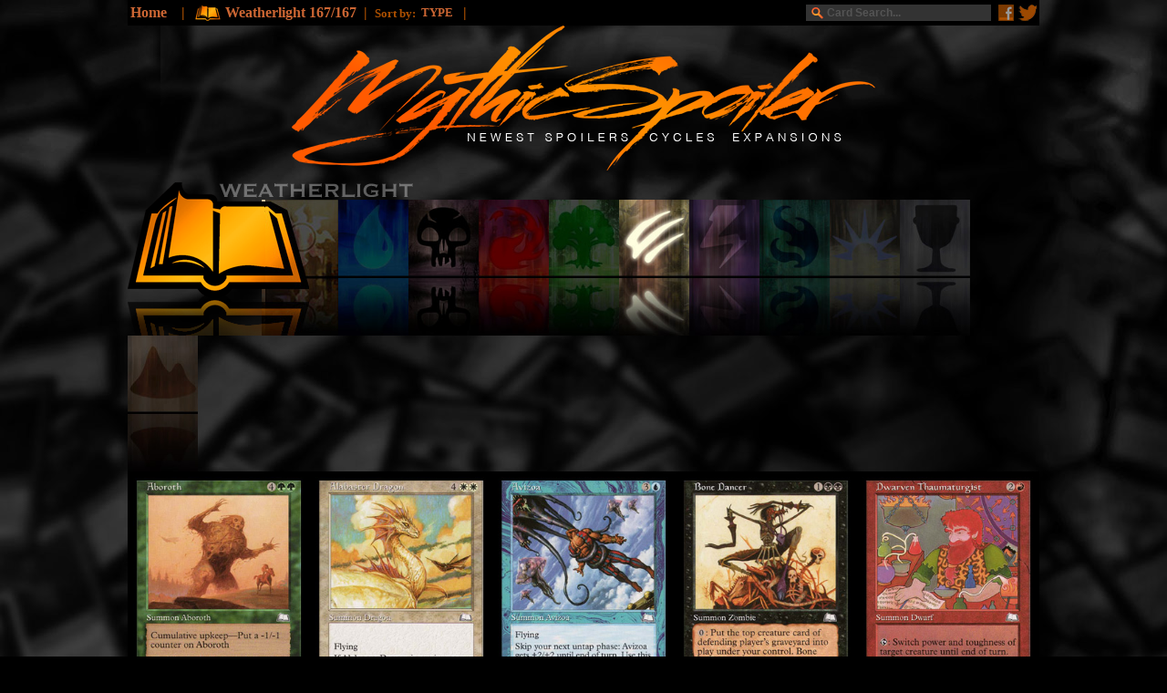

--- FILE ---
content_type: text/html
request_url: https://mythicspoiler.com/wth/creatures.html
body_size: 6928
content:
<!DOCTYPE html PUBLIC "-//W3C//DTD XHTML 1.0 Transitional//EN" "http://www.w3.org/TR/xhtml1/DTD/xhtml1-transitional.dtd">
<html xmlns="http://www.w3.org/1999/xhtml">
<head>


<!--TITLE and META DESCRIPTION-->
<title>Weatherlight - Creatures | MythicSpoiler.com</title>
<meta name="description" content="The Visual Magic the Gathering Spoiler | Browse Weatherlight MTG cards by Cycles, Colors, Card Types and more..">
<!--KEEP AS IS--><meta property="og:image" content="http://mythicspoiler.com/images/fbmythic.jpg"/>



<!--LINE 437 COLLAPSE TO CONTENT-->
<!--LINE 437 COLLAPSE TO CONTENT-->
<!--LINE 437 COLLAPSE TO CONTENT-->
<!--LINE 437 COLLAPSE TO CONTENT-->


<!--BACKGROUND--><!--BACKGROUND--><!--BACKGROUND--><!--BACKGROUND--><!--BACKGROUND-->
<link rel="icon" type="image/png" sizes="16x16" href="/images/mythicon16.png" />
<link rel="icon" type="image/png" sizes="24x24" href="/images/mythicon24.png" />
<link rel="icon" type="image/png" sizes="32x32" href="/images/mythicon32.png" />
<link rel="apple-touch-icon-precomposed" media="screen and (resolution: 163dpi)" href="/images/mythicon57.png" />
<link rel="apple-touch-icon-precomposed" media="screen and (resolution: 132dpi)" href="/images/mythicon72.png" />
<link rel="apple-touch-icon-precomposed" media="screen and (resolution: 326dpi)" href="/images/mythicon114.png" />
<meta name="viewport"content="width=1000"/>

<meta property="fb:app_id" content="472970686058427"/>
<style type="text/css">
body
{
	background-image: url('../images/background.jpg');
	background-repeat: repeat;
	background-attachment: fixed;
	background-position: center top;
	color: #89490E;
}
</style>
<!--END BACKGROUND--><!--END BACKGROUND--><!--END BACKGROUND--><!--END BACKGROUND--><!--END BACKGROUND-->




<!--Longitude Head Code-->

	<script src="https://lngtd.com/mythicspoiler.js"></script>



<!--CODE NONSENSE--><!--CODE NONSENSE--><!--CODE NONSENSE--><!--CODE NONSENSE--><!--CODE NONSENSE--><!--CODE NONSENSE-->
<script src="//ajax.googleapis.com/ajax/libs/jquery/1.8.3/jquery.min.js"></script>
<script>
    $(document).ready(function() {
        $('.fb-comments').attr("data-href", document.URL);
    });
</script>
<style type="text/css">
@font-face {
	font-family: 'mythicfont';
	src: url('http://mythicspoiler.com/css/mythicbold.ttf'); 
	src: 
		local('Walkway ultraBold'),
		local('Walkway_ultraBold'),
		url('http://mythicspoiler.com/css/mythicbold.ttf') 
		format('truetype');
}


#search {

}

#search input[type="text"] {
	background: url(../images/searchglass.png) no-repeat 5px 2px #333;
	border: 0 none;
	font: bold 12px Arial,Helvetica,Sans-serif;
	color: #FF9933;
	width: 170px;
	height: 16px;
	padding: 1px 10px 1px 23px;
	-webkit-transition: all 1.7s ease 0s;
	-moz-transition: all 1.7s ease 0s;
	-o-transition: all 1.7s ease 0s;
	transition: all 1.7s ease 0s;
    }
#search input[type="text"]:focus {
background: url(../images/searchglass.png) no-repeat 5px 2px #555555;
 outline: 0 none;

    }
 
.screen-only
{
	 display: block;
}
.mobile-only
{
	 display: none;
}

@media screen and (max-width: 1000px)  
{
	 .screen-only
	 {
	 	 display: none;
		
	 }

	 .mobile-only
	 {
	 	 display: block;
	 }
}
 #banner-table {

    width: 100%;
    height: 200px;
    padding: 0;
    margin: 0;
    border-collapse: collapse;
    table-layout: fixed;
}

#left-image {
	top:0; left:50%;
    margin-left:-700px;
    width:200px;
    height:200px;

    position:absolute;
    background-image: url();
    background-position: right;
    background-repeat: repeat-x;
}

#center-image {

    width:1000px;

    
}
#center-image div {
    top:0; left:50%;
    margin-left:-500px;
    width:1000px;
    height:200px;

    position:absolute;
    
}
::-webkit-input-placeholder {
    color:    #545454;
}
:-moz-placeholder {
    color:    #545454;
}
::-moz-placeholder {
    color:    #545454;
}
:-ms-input-placeholder {
    color:    #545454;
}

</style>
</head>
<script type="text/javascript">
  var _gaq = _gaq || [];
  _gaq.push(['_setAccount', 'UA-34649935-1']);
  _gaq.push(['_trackPageview']);
  (function() {
    var ga = document.createElement('script'); ga.type = 'text/javascript'; ga.async = true;
    ga.src = ('https:' == document.location.protocol ? 'https://ssl' : 'http://www') + '.google-analytics.com/ga.js';
    var s = document.getElementsByTagName('script')[0]; s.parentNode.insertBefore(ga, s);
  })();
</script>
<!--END CODE NONSENSE--><!--END CODE NONSENSE--><!--END CODE NONSENSE--><!--END CODE NONSENSE-->


<!--GENERIC BUTTON LOAD--><!--GENERIC BUTTON LOAD--><!--GENERIC BUTTON LOAD--><!--GENERIC BUTTON LOAD-->
<SCRIPT LANGUAGE="JavaScript">
<!-- Begin
loadImage13 = new Image();
loadImage13.src = "http://mythicspoiler.com/images/newlogotopon.png";
staticImage13 = new Image();
staticImage13.src = "http://mythicspoiler.com/images/newlogotop.png";

loadImage14 = new Image();
loadImage14.src = "http://mythicspoiler.com/images/newlogonewon.png";
staticImage14 = new Image();
staticImage14.src = "http://mythicspoiler.com/images/newlogonewoff.png";

loadImage15 = new Image();
loadImage15.src = "http://mythicspoiler.com/images/newlogocycleson.png";
staticImage15 = new Image();
staticImage15.src = "http://mythicspoiler.com/images/newlogocyclesoff.png";

loadImage17 = new Image();
loadImage17.src = "http://mythicspoiler.com/images/newlogoexpon.png";
staticImage17 = new Image();
staticImage17.src = "http://mythicspoiler.com/images/newlogoexpoff.png";
<!--END MAIN NAV-->




loadImage1 = new Image();
loadImage1.src = "http://mythicspoiler.com/images/buttons/menubutton1wthbright.jpg";
staticImage1 = new Image();
staticImage1.src = "http://mythicspoiler.com/images/buttons/menubutton1wthdim.jpg";

loadImage2 = new Image();
loadImage2.src = "http://mythicspoiler.com/images/buttons/ureflectionbright.jpg";
staticImage2 = new Image();
staticImage2.src = "http://mythicspoiler.com/images/buttons/ureflectiondim.jpg";

loadImage3 = new Image();
loadImage3.src = "http://mythicspoiler.com/images/buttons/breflectionbright.jpg";
staticImage3 = new Image();
staticImage3.src = "http://mythicspoiler.com/images/buttons/breflectiondim.jpg";

loadImage4 = new Image();
loadImage4.src = "http://mythicspoiler.com/images/buttons/rreflectionbright.jpg";
staticImage4 = new Image();
staticImage4.src = "http://mythicspoiler.com/images/buttons/rreflectiondim.jpg";

loadImage5 = new Image();
loadImage5.src = "http://mythicspoiler.com/images/buttons/greflectionbright.jpg";
staticImage5 = new Image();
staticImage5.src = "http://mythicspoiler.com/images/buttons/greflectiondim.jpg";

loadImage10 = new Image();
loadImage10.src = "http://mythicspoiler.com/images/buttons/artifactsreflectionbright.jpg";
staticImage10 = new Image();
staticImage10.src = "http://mythicspoiler.com/images/buttons/artifactsreflectiondim.jpg";

loadImage11 = new Image();
loadImage11.src = "http://mythicspoiler.com/images/buttons/landreflectionbright.jpg";
staticImage11 = new Image();
staticImage11.src = "http://mythicspoiler.com/images/buttons/landreflectiondim.jpg";

loadImage21 = new Image();
loadImage21.src = "http://mythicspoiler.com/images/buttons/wbuttonbright.jpg";
staticImage21 = new Image();
staticImage21.src = "http://mythicspoiler.com/images/buttons/wbuttondim.jpg";

loadImage22 = new Image();
loadImage22.src = "http://mythicspoiler.com/images/buttons/ubuttonbright.jpg";
staticImage22 = new Image();
staticImage22.src = "http://mythicspoiler.com/images/buttons/ubuttondim.jpg";

loadImage23 = new Image();
loadImage23.src = "http://mythicspoiler.com/images/buttons/bbuttonbright.jpg";
staticImage23 = new Image();
staticImage23.src = "http://mythicspoiler.com/images/buttons/bbuttondim.jpg";

loadImage24 = new Image();
loadImage24.src = "http://mythicspoiler.com/images/buttons/rbuttonbright.jpg";
staticImage24 = new Image();
staticImage24.src = "http://mythicspoiler.com/images/buttons/rbuttondim.jpg";

loadImage25 = new Image();
loadImage25.src = "http://mythicspoiler.com/images/buttons/gbuttonbright.jpg";
staticImage25 = new Image();
staticImage25.src = "http://mythicspoiler.com/images/buttons/gbuttondim.jpg";

loadImage30 = new Image();
loadImage30.src = "http://mythicspoiler.com/images/buttons/artifactsbuttonbright.jpg";
staticImage30 = new Image();
staticImage30.src = "http://mythicspoiler.com/images/buttons/artifactsbuttondim.jpg";

loadImage31 = new Image();
loadImage31.src = "http://mythicspoiler.com/images/buttons/landbuttonbright.jpg";
staticImage31 = new Image();
staticImage31.src = "http://mythicspoiler.com/images/buttons/landbuttondim.jpg";

loadImage6 = new Image();
loadImage6.src = "http://mythicspoiler.com/images/buttons/creaturesreflectionbright.jpg";
staticImage6 = new Image();
staticImage6.src = "http://mythicspoiler.com/images/buttons/creaturesreflectionbright.jpg";

loadImage7 = new Image();
loadImage7.src = "http://mythicspoiler.com/images/buttons/instantsreflectionbright.jpg";
staticImage7 = new Image();
staticImage7.src = "http://mythicspoiler.com/images/buttons/instantsreflectiondim.jpg";

loadImage8 = new Image();
loadImage8.src = "http://mythicspoiler.com/images/buttons/sorceriesreflectionbright.jpg";
staticImage8 = new Image();
staticImage8.src = "http://mythicspoiler.com/images/buttons/sorceriesreflectiondim.jpg";

loadImage9 = new Image();
loadImage9.src = "http://mythicspoiler.com/images/buttons/enchantmentsreflectionbright.jpg";
staticImage9 = new Image();
staticImage9.src = "http://mythicspoiler.com/images/buttons/enchantmentsreflectiondim.jpg";

loadImage12 = new Image();
loadImage12.src = "http://mythicspoiler.com/images/buttons/planeswalkersreflectionbright.jpg";
staticImage12 = new Image();
staticImage12.src = "http://mythicspoiler.com/images/buttons/planeswalkersreflectiondim.jpg";

loadImage26 = new Image();
loadImage26.src = "http://mythicspoiler.com/images/buttons/creaturesbuttonbright.jpg";
staticImage26 = new Image();
staticImage26.src = "http://mythicspoiler.com/images/buttons/creaturesbuttonbright.jpg";

loadImage27 = new Image();
loadImage27.src = "http://mythicspoiler.com/images/buttons/instantsbuttonbright.jpg";
staticImage27 = new Image();
staticImage27.src = "http://mythicspoiler.com/images/buttons/instantsbuttondim.jpg";

loadImage28 = new Image();
loadImage28.src = "http://mythicspoiler.com/images/buttons/sorceriesbuttonbright.jpg";
staticImage28 = new Image();
staticImage28.src = "http://mythicspoiler.com/images/buttons/sorceriesbuttondim.jpg";

loadImage29 = new Image();
loadImage29.src = "http://mythicspoiler.com/images/buttons/enchantmentsbuttonbright.jpg";
staticImage29 = new Image();
staticImage29.src = "http://mythicspoiler.com/images/buttons/enchantmentsbuttondim.jpg";

loadImage32 = new Image();
loadImage32.src = "http://mythicspoiler.com/images/buttons/planeswalkersbuttonbright.jpg";
staticImage32 = new Image();
staticImage32.src = "http://mythicspoiler.com/images/buttons/planeswalkersbuttondim.jpg";
// End -->
</script>
<!--END BUTTON IMAGE LOAD--><!--END BUTTON IMAGE LOAD--><!--END BUTTON IMAGE LOAD--><!--END BUTTON IMAGE LOAD-->



<!--START OF ACTUAL PAGE--><!--START OF ACTUAL PAGE--><!--START OF ACTUAL PAGE--><!--START OF ACTUAL PAGE-->
<body topmargin="0"  link="#CC6633" vlink="#CC6633" alink="#FF9900" bgcolor="0">



<table width="1000" height="22" bgcolor="#000000" align="center"><b><tr>
<td width="770"><nobr>
<link href="../css/css_flyouthorizontalmenu.css" type="text/css" rel="Stylesheet">
    <div id="menuwrapper"><font color="#AD5000"><font size=3>
        <ul>
            <li><a href="http://mythicspoiler.com">Home</a> &nbsp &nbsp| &nbsp</li>
            <li><a href="index.html"><img src="../images/wth.png"> </a>
              <ul>
                    <li><a valign="top" href="../dgm"><img src="../images/dgm.png" />DRAGON'S MAZE </a></li>
                    <li><a href="../gtc/guilds.html"><img src="../images/gtc.png" />GATECRASH </a></li>
                    <li><a href="../rtr"><img src="../images/rtr.png" />RETURN TO RAVNICA</a></li>
                    <li><a href="../m13"><img src="../images/m13.png" />MAGIC 2013</a></li>
                    <li><a href="../avr"><img src="../images/avr.png" />AVACYN RESTORED</a></li>
                    <li><a href="../dka"><img src="../images/dka.png" />DARK ASCENSION</a></li>
                    <li><a href="../isd"><img src="../images/isd.png" />INNISTRAD</a></li>
                <li><a href="../sets.html"><img src="../images/dotdotdot.png" />MORE SETS</a></li>
                    
                </ul>
            </li>
            <li><a href="index.html"> Weatherlight 167/167</a>&nbsp&nbsp|&nbsp&nbsp           
            </li>
             <li><font size=-1>Sort by:</a> &nbsp        
            </li>
            <div id="menuwrappersmaller">
            <ul>
            <li><a href="#"><font size=-1>TYPE </a><font size=3>&nbsp&nbsp|&nbsp&nbsp
              <ul><font size=-1>
                     <li><a href="cycles.html">CYCLES</a></li>
                     <li><a href="index.html">COLORS</a></li>
               		 <li><a href="numbercrunch.html">NUMBER</a></li>
              </ul>
            </li>
             <li><a href="#feature"><font color="#FF3300" link="#FF3300" vlink="#FF3300" size=3> </a>           
            </li>
            <li><a href="#feature2"><font color="#FF3300" link="#FF3300" vlink="#FF3300" size=3> </a>           
            </li>
        </ul>
    </div>
    </nobr>

</td><td valign="center">

<form  id="search" method="get" id="searchbox_005189263914311744150:r83fvj6lw3q" action="http://mythicspoiler.com/search.html">
<input value="005189263914311744150:r83fvj6lw3q" name="cx" type="hidden"/> 
<input value="FORID:11" name="cof" type="hidden"/> 
<input  id="q" name="q" size="70" type="text" placeholder="Card Search..." /> 
</form>
          </td><td><a href="https://facebook.com/MythicSpoiler"><img src="../images/facebook.jpg" /></a></td><td><a href="https://twitter.com/MythicSpoiler"><img src="../images/twitterbird.jpg" /></a></td></tr></table>
<!--END GTC NAVIGATION--><!--END GTC NAVIGATION--><!--END GTC NAVIGATION--><!--END GTC NAVIGATION--><!--END GTC NAVIGATION-->


<!--MAIN NAVIGATION--><!--MAIN NAVIGATION--><!--MAIN NAVIGATION--><!--MAIN NAVIGATION--><!--MAIN NAVIGATION-->
<center>
<table width="1000" cellpadding="0" cellspacing="0" align="center" valign="top">
<tr>
<td width="175"></td><td colspan="3" width="650">
<a href="http://mythicspoiler.com" onMouseOver="image13.src=loadImage13.src;" onMouseOut="image13.src=staticImage13.src;">
<img name="image13" border=0 src="../images/newlogotop.png"></a></td></tr>
<tr><td></td><td width="651"><a href="../newspoilers.html" onMouseOver="image14.src=loadImage14.src;" onMouseOut="image14.src=staticImage14.src;">
<img align="left" hspace="0" name="image14" border=0 src="../images/newlogonewoff.png"></a>
<a href="cycles.html" onMouseOver="image15.src=loadImage15.src;" onMouseOut="image15.src=staticImage15.src;">
<img align="left" hspace="0" name="image15" border=0 src="../images/newlogocyclesoff.png"></a>
<a href="../sets.html" onMouseOver="image17.src=loadImage17.src;" onMouseOut="image17.src=staticImage17.src;">
<img align="left" hspace="0" name="image17" border=0 src="../images/newlogoexpoff.png"></a>
</td><td width=173></td></tr></table>
<!--END MAIN NAVIGATION--><!--END MAIN NAVIGATION--><!--END MAIN NAVIGATION--><!--END MAIN NAVIGATION-->

<table><tr><td>
<center><div id="728x90 atf">
<div style="position: relative;" id='cdm-zone-01'></div></div>
</center></td></tr></table>

<!--DGM GUILD BUTTONS--><!--DGM GUILD BUTTONS--><!--DGM GUILD BUTTONS--><!--DGM GUILD BUTTONS--><!--DGM GUILD BUTTONS-->
<table width="1000"  valign="top" border="0" cellpadding="0" cellspacing="0">
<tr><td colspan="18" valign="bottom"><img align="left" hspace="0" width="1000" src="../images/buttons/menutitlewth.png" /></td></tr>
<tr><td><a href="index.html"><img align="left" hspace="0"src="../images/buttons/menubuttonwth.png" /></a>
<a href="w.html" onMouseOver="image1.src=loadImage1.src;" onMouseOut="image1.src=staticImage1.src;">
<img align="left" hspace="0" name="image1" border=0 src="../images/buttons/menubutton1wthdim.jpg"></a>

<a href="u.html" onMouseOver="image2.src=loadImage2.src;" onMouseOut="image2.src=staticImage2.src;">
<img align="left" hspace="0" width="77" height="149" name="image2" border=0 src="../images/buttons/ureflectiondim.jpg" /></a>
<a href="b.html" onMouseOver="image3.src=loadImage3.src;" onMouseOut="image3.src=staticImage3.src;">
<img align="left" hspace="0" width="77" height="149" name="image3" border=0 src="../images/buttons/breflectiondim.jpg" /></a>
<a href="r.html" onMouseOver="image4.src=loadImage4.src;" onMouseOut="image4.src=staticImage4.src;">
<img align="left" hspace="0" width="77" height="149" name="image4" border=0 src="../images/buttons/rreflectiondim.jpg" /></a>
<a href="g.html" onMouseOver="image5.src=loadImage5.src;" onMouseOut="image5.src=staticImage5.src;">
<img align="left" hspace="0" width="77" height="149" name="image5" border=0 src="../images/buttons/greflectiondim.jpg" /></a>

<a href="creatures.html" onMouseOver="image6.src=loadImage6.src;" onMouseOut="image6.src=staticImage6.src;">
<img name="image6" align="left" hspace="0" width="77" height="149" src="../images/buttons/creaturesreflectionbright.jpg" border=0></a>
<a href="instants.html" onMouseOver="image7.src=loadImage7.src;" onMouseOut="image7.src=staticImage7.src;">
<img name="image7" align="left" hspace="0" width="77" height="149" src="../images/buttons/instantsreflectiondim.jpg" border=0></a>
<a href="sorceries.html" onMouseOver="image8.src=loadImage8.src;" onMouseOut="image8.src=staticImage8.src;">
<img name="image8" align="left" hspace="0" width="77" height="149" src="../images/buttons/sorceriesreflectiondim.jpg" border=0></a>
<a href="enchantments.html" onMouseOver="image9.src=loadImage9.src;" onMouseOut="image9.src=staticImage9.src;">
<img name="image9" align="left" hspace="0" width="77" height="149"src="../images/buttons/enchantmentsreflectiondim.jpg" border=0></a>
<a href="artifacts.html" onMouseOver="image10.src=loadImage10.src;" onMouseOut="image10.src=staticImage10.src;">
<img name="image10" align="left" hspace="0" width="77" height="149" src="../images/buttons/artifactsreflectiondim.jpg" border=0></a>
<a href="land.html" onMouseOver="image11.src=loadImage11.src;" onMouseOut="image11.src=staticImage11.src;">
<img align="left" hspace="0" width="77" height="149" name="image11" border=0 src="../images/buttons/landreflectiondim.jpg" /></a>



</td>
</tr></table>
<!--END DGM BUTTONS--><!--END DGM BUTTONS--><!--END DGM BUTTONS--><!--END DGM BUTTONS--><!--END DGM BUTTONS--><!--END DGM BUTTONS-->





 <div id="fb-root"></div>
<script>(function(d, s, id) {
  var js, fjs = d.getElementsByTagName(s)[0];
  if (d.getElementById(id)) return;
  js = d.createElement(s); js.id = id;
  js.src = "//connect.facebook.net/en_US/sdk.js#xfbml=1&version=v2.4&appId=472970686058427";
  fjs.parentNode.insertBefore(js, fjs);
}(document, 'script', 'facebook-jssdk'));</script>

<!--CONTENT--><!--CONTENT--><!--CONTENT--><!--CONTENT--><!--CONTENT--><!--CONTENT--><!--CONTENT--><!--CONTENT-->
<!--CONTENT--><!--CONTENT--><!--CONTENT--><!--CONTENT--><!--CONTENT--><!--CONTENT--><!--CONTENT--><!--CONTENT-->
<!--CONTENT--><!--CONTENT--><!--CONTENT--><!--CONTENT--><!--CONTENT--><!--CONTENT--><!--CONTENT--><!--CONTENT-->
<!--CONTENT--><!--CONTENT--><!--CONTENT--><!--CONTENT--><!--CONTENT--><!--CONTENT--><!--CONTENT--><!--CONTENT-->
<table width="1000" border="0" cellpadding="0" cellspacing="0">
<tr><td><!--ThespaceAboveCurrentContent-->
</td></table>

<table width="1000" border="0" cellpadding="0" cellspacing="0">
<tr><!--CYCLES -->
<td colspan="5" valign="top">



<a href="cards/aboroth.html"><img width="200" align="left" hspace="0" src="cards/aboroth.jpg"></a>
<a href="cards/alabasterdragon.html"><img width="200" align="left" hspace="0" src="cards/alabasterdragon.jpg"></a>
<a href="cards/avizoa.html"><img width="200" align="left" hspace="0" src="cards/avizoa.jpg"></a>
<a href="cards/bonedancer.html"><img width="200" align="left" hspace="0" src="cards/bonedancer.jpg"></a>
<a href="cards/dwarventhaumaturgist.html"><img width="200" align="left" hspace="0" src="cards/dwarventhaumaturgist.jpg"></a>
<a href="cards/ertaisfamiliar.html"><img width="200" align="left" hspace="0" src="cards/ertaisfamiliar.jpg"></a>
<a href="cards/funguselemental.html"><img width="200" align="left" hspace="0" src="cards/funguselemental.jpg"></a>
<a href="cards/gallowbraid.html"><img width="200" align="left" hspace="0" src="cards/gallowbraid.jpg"></a>
<a href="cards/liegeofthehollows.html"><img width="200" align="left" hspace="0" src="cards/liegeofthehollows.jpg"></a>
<a href="cards/maraxusofkeld.html"><img width="200" align="left" hspace="0" src="cards/maraxusofkeld.jpg"></a>
<a href="cards/morinfen.html"><img width="200" align="left" hspace="0" src="cards/morinfen.jpg"></a>
<a href="cards/mwonvuliooze.html"><img width="200" align="left" hspace="0" src="cards/mwonvuliooze.jpg"></a>
<a href="cards/peacekeeper.html"><img width="200" align="left" hspace="0" src="cards/peacekeeper.jpg"></a>
<a href="cards/southernpaladin.html"><img width="200" align="left" hspace="0" src="cards/southernpaladin.jpg"></a>
<a href="cards/thundermare.html"><img width="200" align="left" hspace="0" src="cards/thundermare.jpg"></a>
<a href="cards/tolarianentrancer.html"><img width="200" align="left" hspace="0" src="cards/tolarianentrancer.jpg"></a>
<a href="cards/tolarianserpent.html"><img width="200" align="left" hspace="0" src="cards/tolarianserpent.jpg"></a>
<a href="cards/urborgstalker.html"><img width="200" align="left" hspace="0" src="cards/urborgstalker.jpg"></a>
<a href="cards/arcticwolves.html"><img width="200" align="left" hspace="0" src="cards/arcticwolves.jpg"></a>
<a href="cards/barishi.html"><img width="200" align="left" hspace="0" src="cards/barishi.jpg"></a>
<a href="cards/cindergiant.html"><img width="200" align="left" hspace="0" src="cards/cindergiant.jpg"></a>
<a href="cards/circlingvultures.html"><img width="200" align="left" hspace="0" src="cards/circlingvultures.jpg"></a>
<a href="cards/clouddjinn.html"><img width="200" align="left" hspace="0" src="cards/clouddjinn.jpg"></a>
<a href="cards/fallowwurm.html"><img width="200" align="left" hspace="0" src="cards/fallowwurm.jpg"></a>
<a href="cards/foriysianbrigade.html"><img width="200" align="left" hspace="0" src="cards/foriysianbrigade.jpg"></a>
<a href="cards/goblingrenadiers.html"><img width="200" align="left" hspace="0" src="cards/goblingrenadiers.jpg"></a>
<a href="cards/hiddenhorror.html"><img width="200" align="left" hspace="0" src="cards/hiddenhorror.jpg"></a>
<a href="cards/hurloonshaman.html"><img width="200" align="left" hspace="0" src="cards/hurloonshaman.jpg"></a>
<a href="cards/lavahounds.html"><img width="200" align="left" hspace="0" src="cards/lavahounds.jpg"></a>
<a href="cards/llanowarbehemoth.html"><img width="200" align="left" hspace="0" src="cards/llanowarbehemoth.jpg"></a>
<a href="cards/masterofarms.html"><img width="200" align="left" hspace="0" src="cards/masterofarms.jpg"></a>
<a href="cards/mischievouspoltergeist.html"><img width="200" align="left" hspace="0" src="cards/mischievouspoltergeist.jpg"></a>
<a href="cards/mistmoongriffin.html"><img width="200" align="left" hspace="0" src="cards/mistmoongriffin.jpg"></a>
<a href="cards/necratog.html"><img width="200" align="left" hspace="0" src="cards/necratog.jpg"></a>
<a href="cards/noblebenefactor.html"><img width="200" align="left" hspace="0" src="cards/noblebenefactor.jpg"></a>
<a href="cards/odylicwraith.html"><img width="200" align="left" hspace="0" src="cards/odylicwraith.jpg"></a>
<a href="cards/orcishsettlers.html"><img width="200" align="left" hspace="0" src="cards/orcishsettlers.jpg"></a>
<a href="cards/phantomwarrior.html"><img width="200" align="left" hspace="0" src="cards/phantomwarrior.jpg"></a>
<a href="cards/reveredunicorn.html"><img width="200" align="left" hspace="0" src="cards/reveredunicorn.jpg"></a>
<a href="cards/rochatchling.html"><img width="200" align="left" hspace="0" src="cards/rochatchling.jpg"></a>
<a href="cards/serratedbiskelion.html"><img width="200" align="left" hspace="0" src="cards/serratedbiskelion.jpg"></a>
<a href="cards/steelgolem.html"><img width="200" align="left" hspace="0" src="cards/steelgolem.jpg"></a>
<a href="cards/strawgolem.html"><img width="200" align="left" hspace="0" src="cards/strawgolem.jpg"></a>
<a href="cards/sylvanhierophant.html"><img width="200" align="left" hspace="0" src="cards/sylvanhierophant.jpg"></a>
<a href="cards/timiddrake.html"><img width="200" align="left" hspace="0" src="cards/timiddrake.jpg"></a>
<a href="cards/veteranexplorer.html"><img width="200" align="left" hspace="0" src="cards/veteranexplorer.jpg"></a>
<a href="cards/vodalianillusionist.html"><img width="200" align="left" hspace="0" src="cards/vodalianillusionist.jpg"></a>
<a href="cards/volunteerreserves.html"><img width="200" align="left" hspace="0" src="cards/volunteerreserves.jpg"></a>
<a href="cards/abyssalgatekeeper.html"><img width="200" align="left" hspace="0" src="cards/abyssalgatekeeper.jpg"></a>
<a href="cards/ardentmilitia.html"><img width="200" align="left" hspace="0" src="cards/ardentmilitia.jpg"></a>
<a href="cards/barrowghoul.html"><img width="200" align="left" hspace="0" src="cards/barrowghoul.jpg"></a>
<a href="cards/benalishinfantry.html"><img width="200" align="left" hspace="0" src="cards/benalishinfantry.jpg"></a>
<a href="cards/benalishknight.html"><img width="200" align="left" hspace="0" src="cards/benalishknight.jpg"></a>
<a href="cards/benalishmissionary.html"><img width="200" align="left" hspace="0" src="cards/benalishmissionary.jpg"></a>
<a href="cards/bloodrockcyclops.html"><img width="200" align="left" hspace="0" src="cards/bloodrockcyclops.jpg"></a>
<a href="cards/bogardanfirefiend.html"><img width="200" align="left" hspace="0" src="cards/bogardanfirefiend.jpg"></a>
<a href="cards/cinderwall.html"><img width="200" align="left" hspace="0" src="cards/cinderwall.jpg"></a>
<a href="cards/dwarvenberserker.html"><img width="200" align="left" hspace="0" src="cards/dwarvenberserker.jpg"></a>
<a href="cards/fledglingdjinn.html"><img width="200" align="left" hspace="0" src="cards/fledglingdjinn.jpg"></a>
<a href="cards/fogelemental.html"><img width="200" align="left" hspace="0" src="cards/fogelemental.jpg"></a>
<a href="cards/goblinvandal.html"><img width="200" align="left" hspace="0" src="cards/goblinvandal.jpg"></a>
<a href="cards/harvestwurm.html"><img width="200" align="left" hspace="0" src="cards/harvestwurm.jpg"></a>
<a href="cards/heavyballista.html"><img width="200" align="left" hspace="0" src="cards/heavyballista.jpg"></a>
<a href="cards/janglingautomaton.html"><img width="200" align="left" hspace="0" src="cards/janglingautomaton.jpg"></a>
<a href="cards/llanowardruid.html"><img width="200" align="left" hspace="0" src="cards/llanowardruid.jpg"></a>
<a href="cards/llanowarsentinel.html"><img width="200" align="left" hspace="0" src="cards/llanowarsentinel.jpg"></a>
<a href="cards/mantaray.html"><img width="200" align="left" hspace="0" src="cards/mantaray.jpg"></a>
<a href="cards/merfolktraders.html"><img width="200" align="left" hspace="0" src="cards/merfolktraders.jpg"></a>
<a href="cards/ophidian.html"><img width="200" align="left" hspace="0" src="cards/ophidian.jpg"></a>
<a href="cards/razortoothrats.html"><img width="200" align="left" hspace="0" src="cards/razortoothrats.jpg"></a>
<a href="cards/redwoodtreefolk.html"><img width="200" align="left" hspace="0" src="cards/redwoodtreefolk.jpg"></a>
<a href="cards/rogueelephant.html"><img width="200" align="left" hspace="0" src="cards/rogueelephant.jpg"></a>
<a href="cards/sageowl.html"><img width="200" align="left" hspace="0" src="cards/sageowl.jpg"></a>
<a href="cards/sawtoothogre.html"><img width="200" align="left" hspace="0" src="cards/sawtoothogre.jpg"></a>
<a href="cards/shadowrider.html"><img width="200" align="left" hspace="0" src="cards/shadowrider.jpg"></a>
<a href="cards/soulshepherd.html"><img width="200" align="left" hspace="0" src="cards/soulshepherd.jpg"></a>
<a href="cards/stripedbears.html"><img width="200" align="left" hspace="0" src="cards/stripedbears.jpg"></a>
<a href="cards/tolariandrake.html"><img width="200" align="left" hspace="0" src="cards/tolariandrake.jpg"></a>
<a href="cards/uktabiefreet.html"><img width="200" align="left" hspace="0" src="cards/uktabiefreet.jpg"></a>
<a href="cards/zombiescavengers.html"><img width="200" align="left" hspace="0" src="cards/zombiescavengers.jpg"></a>





</td></tr></table>

<br><br>
<!--END CONTENT--><!--END CONTENT--><!--END CONTENT--><!--END CONTENT--><!--END CONTENT--><!--END CONTENT--><!--END CONTENT-->
<!--END CONTENT--><!--END CONTENT--><!--END CONTENT--><!--END CONTENT--><!--END CONTENT--><!--END CONTENT--><!--END CONTENT-->
<!--END CONTENT--><!--END CONTENT--><!--END CONTENT--><!--END CONTENT--><!--END CONTENT--><!--END CONTENT--><!--END CONTENT-->
<!--END CONTENT--><!--END CONTENT--><!--END CONTENT--><!--END CONTENT--><!--END CONTENT--><!--END CONTENT--><!--END CONTENT-->
<!--END CONTENT--><!--END CONTENT--><!--END CONTENT--><!--END CONTENT--><!--END CONTENT--><!--END CONTENT--><!--END CONTENT-->
<!--END CONTENT--><!--END CONTENT--><!--END CONTENT--><!--END CONTENT--><!--END CONTENT--><!--END CONTENT--><!--END CONTENT-->









<!--BOTTOM TYPE BUTTONS--><!--BOTTOM TYPE BUTTONS--><!--BOTTOM TYPE BUTTONS--><!--BOTTOM TYPE BUTTONS--><!--BOTTOM TYPE BUTTONS-->
<br />
<table width="1000" border="0" cellpadding="0" cellspacing="0">
<tr>
<td valign="top"><a href="w.html" onMouseOver="image21.src=loadImage21.src;" onMouseOut="image21.src=staticImage21.src;">
<img name="image21" width="90" src="../images/buttons/wbuttondim.jpg" border=0></a></td>
<td valign="top"><a href="u.html" onMouseOver="image22.src=loadImage22.src;" onMouseOut="image22.src=staticImage22.src;">
<img name="image22" width="90" src="../images/buttons/ubuttondim.jpg" border=0></a></td>
<td valign="top"><a href="b.html" onMouseOver="image23.src=loadImage23.src;" onMouseOut="image23.src=staticImage23.src;">
<img name="image23" width="90" src="../images/buttons/bbuttondim.jpg" border=0></a></td>
<td valign="top"><a href="r.html" onMouseOver="image24.src=loadImage24.src;" onMouseOut="image24.src=staticImage24.src;">
<img name="image24" width="90" src="../images/buttons/rbuttondim.jpg" border=0></a></td>
<td valign="top"><a href="g.html" onMouseOver="image25.src=loadImage25.src;" onMouseOut="image25.src=staticImage25.src;">
<img name="image25" width="90" src="../images/buttons/gbuttondim.jpg" border=0></a></td>
<td valign="top"><a href="creatures.html" onMouseOver="image26.src=loadImage26.src;" onMouseOut="image26.src=staticImage26.src;">
<img name="image26" width="90" src="../images/buttons/creaturesbuttonbright.jpg" border=0></a></td>
<td valign="top"><a href="instants.html" onMouseOver="image27.src=loadImage27.src;" onMouseOut="image27.src=staticImage27.src;">
<img name="image27" width="90" src="../images/buttons/instantsbuttondim.jpg" border=0></a></td>
<td valign="top"><a href="sorceries.html" onMouseOver="image28.src=loadImage28.src;" onMouseOut="image28.src=staticImage28.src;">
<img name="image28" width="90" src="../images/buttons/sorceriesbuttondim.jpg" border=0></a></td>
<td valign="top"><a href="enchantments.html" onMouseOver="image29.src=loadImage29.src;" onMouseOut="image29.src=staticImage29.src;">
<img name="image29" width="90" src="../images/buttons/enchantmentsbuttondim.jpg" border=0></a></td>
<td valign="top"><a href="artifacts.html" onMouseOver="image30.src=loadImage30.src;" onMouseOut="image30.src=staticImage30.src;">
<img name="image30" width="90" src="../images/buttons/artifactsbuttondim.jpg" border=0></a></td>
<td valign="top"><a href="land.html" onMouseOver="image31.src=loadImage31.src;" onMouseOut="image31.src=staticImage31.src;">
<img name="image31" width="90" src="../images/buttons/landbuttondim.jpg" border=0></a></td>

</tr></table>
<!--END TYPE BUTTONS-->



<br />
<br />


<table><tr><td align="center">
<center><div id="728x90 btf">
<div style="position: relative;" id='cdm-zone-04'></div></div>
</center></td></tr></table>

<br />
<br />


<div>
<!--FOOTER--><!--FOOTER--><!--FOOTER--><!--FOOTER--><!--FOOTER--><!--FOOTER--><!--FOOTER--><!--FOOTER--><!--FOOTER-->
<center>
<table valign="top" cellpadding="1" cellspacing="6" style="background-image:url(http://www.mythicspoiler.com/images/transtable.png);width:800px;height:100px;border:0px solid black;">
<tr valign="top">

<td>
<table width="325" valign="top" align="left">
<tr align="left" valign="top"><td valign="top" align="left" colspan="5"><font color="#888888" size="+2">MYTHICSPOILER.COM</font><br /><font color="#9B764C">THE CYCLICAL MTG SPOILER <Br /><br /><font size="-1" color="#666666">MythicSpoiler is a dedicated visual spoiler, designed to let you <b>EXPLORE, DISCOVER</b> and <b>EXPERIENCE</b> new <i>Magic the Gathering</i> sets in a simple, sortable gallery. <br /><br />
</font></font></td></tr><tr><td align="left">
<font color="#333333" size="+1"><a href="/cdn-cgi/l/email-protection#81ecf8f5e9e8e2f2f1eee8ede4f3c1e6ece0e8edafe2eeec" style="text-decoration: none;color:#444444">CONTACT US &nbsp;&nbsp;&nbsp;<a href="http://www.mythicspoiler.com/privacypolicy.html" style="text-decoration: none;color:#444444;">PRIVACY POLICY</a>

</td>
</tr>
<tr>
<td align="left">
<table><tr><Td><a href="https://twitter.com/MythicSpoiler" class="twitter-follow-button" data-show-count="false">Follow @MythicSpoiler</a>&nbsp;&nbsp;&nbsp;
<script data-cfasync="false" src="/cdn-cgi/scripts/5c5dd728/cloudflare-static/email-decode.min.js"></script><script>!function(d,s,id){var js,fjs=d.getElementsByTagName(s)[0];if(!d.getElementById(id)){js=d.createElement(s);js.id=id;js.src="//platform.twitter.com/widgets.js";fjs.parentNode.insertBefore(js,fjs);}}(document,"script","twitter-wjs");</script>
</Td><td>
<div class="fb-like-box" data-href="https://www.facebook.com/MythicSpoiler" data-width="182" data-height="70" data-show-faces="false" data-colorscheme="dark" data-stream="false" data-header="true"></div>
</td></tr></table>
</td>
</tr>
</table>
</td>
<td bgcolor="#852900" width="3">

</td>
<td valign="top"><br />
<table  valign="top" cellspacing="0" style="background-image:url(http://www.mythicspoiler.com/images/transtablea.png);width:315px;height100px;border:2px solid black;">
<tr valign="top"><td valign="top" colspan="5"><font color="#888888" size="+0"><a href="http://www.mythicspoiler.com/ixa/index.html" style="text-decoration: none;color:#888888;">IXALAN</a></font><br />
<font color="#555555" size="-2">&nbsp;&nbsp; <a href="http://www.mythicspoiler.com/ixa/index.html" style="text-decoration: none">INDEX</a></font>
</td></tr>
<tr valign="top"><td valign="top" colspan="5"><font color="#888888" size="+0"><a href="http://www.mythicspoiler.com/a25/index.html" style="text-decoration: none;color:#888888;">MASTERS 25</a></font><br />
<font color="#555555" size="-2">&nbsp;&nbsp; <a href="http://www.mythicspoiler.com/a25/index.html" style="text-decoration: none">INDEX</a></font>
</td></tr>
<tr valign="top"><td valign="top" colspan="5"><font color="#888888" size="+0"><a href="http://www.mythicspoiler.com/ust/index.html" style="text-decoration: none;color:#888888;">UNSTABLE</a></font><br />
<font color="#555555" size="-2">&nbsp;&nbsp; <a href="http://www.mythicspoiler.com/ust/index.html" style="text-decoration: none">INDEX</a> &nbsp;&nbsp; <a href="http://www.mythicspoiler.com/ust/cycles.html" style="text-decoration: none">CYCLES</a>   &nbsp;&nbsp; <a href="http://www.mythicspoiler.com/ust/numbercrunch.html" style="text-decoration: none">NUMBERCRUNCH</a></font>
</td></tr>
<tr valign="top"><td valign="top" colspan="5"><font color="#888888" size="+0"><a href="http://www.mythicspoiler.com/c17/index.html" style="text-decoration: none;color:#888888;">COMMANDER 2017</a></font><br />
<font color="#555555" size="-2">&nbsp;&nbsp; <a href="http://www.mythicspoiler.com/c17/index.html" style="text-decoration: none">INDEX</a> &nbsp;&nbsp; <a href="http://www.mythicspoiler.com/c17/cycles.html" style="text-decoration: none">CYCLES</a>   &nbsp;&nbsp; <a href="http://www.mythicspoiler.com/c17/numbercrunch.html" style="text-decoration: none">NUMBERCRUNCH</a></font>
</td></tr>
<tr valign="top"><td valign="top" colspan="5"><font color="#888888" size="+0"><a href="http://www.mythicspoiler.com/ima/index.html" style="text-decoration: none;color:#888888;">ICONIC MASTERS</a></font><br />
<font color="#555555" size="-2">&nbsp;&nbsp; <a href="http://www.mythicspoiler.com/ima/index.html" style="text-decoration: none">INDEX</a> &nbsp;&nbsp; <a href="http://www.mythicspoiler.com/ima/cycles.html" style="text-decoration: none">CYCLES</a>   &nbsp;&nbsp; <a href="http://www.mythicspoiler.com/ima/numbercrunch.html" style="text-decoration: none">NUMBERCRUNCH</a></font>
</td></tr>
<tr valign="top"><td valign="top" colspan="5"><font color="#888888" size="+0"><a href="http://www.mythicspoiler.com/hou/index.html" style="text-decoration: none;color:#888888;">HOUR OF DEVESTATION </a></font><br />
<font color="#555555" size="-2">&nbsp;&nbsp; <a href="http://www.mythicspoiler.com/hou/index.html" style="text-decoration: none">INDEX</a> &nbsp;&nbsp; <a href="http://www.mythicspoiler.com/hou/cycles.html" style="text-decoration: none">CYCLES</a>   &nbsp;&nbsp; <a href="http://www.mythicspoiler.com/hou/numbercrunch.html" style="text-decoration: none">NUMBERCRUNCH</a></font>
</td></tr>
<tr valign="top"><td valign="top" colspan="5"><font color="#888888" size="+0"><a href="http://www.mythicspoiler.com/akh/index.html" style="text-decoration: none;color:#888888;">AMONKHET</a></font><br />
<font color="#555555" size="-2">&nbsp;&nbsp; <a href="http://www.mythicspoiler.com/akh/index.html" style="text-decoration: none">INDEX</a> &nbsp;&nbsp; <a href="http://www.mythicspoiler.com/akh/cycles.html" style="text-decoration: none">CYCLES</a>   &nbsp;&nbsp; <a href="http://www.mythicspoiler.com/akh/numbercrunch.html" style="text-decoration: none">NUMBERCRUNCH</a></font>
</td></tr>
<tr valign="top"><td valign="top" colspan="5"><font color="#888888" size="-1"><a href="http://www.mythicspoiler.com/sets.html" style="text-decoration: none;color:#888888;">MORE EXPANSIONS</a></font><br />
</td></tr>

</table></td>


<td><div id="300x250 btf">
<div style="position: relative;" id='cdm-zone-03'></div>
</div>
</div>
</td>
</tr></table>

<br><font size="-4">
<font color="#666666">Magic: The Gathering is &trade; & &copy; 2015 Wizards of the Coast &nbsp; | &nbsp;   MythicSpoiler.com is unaffiliated with Wizards of the Coast

<Br />
<br /><center>

<br />
<Br /><br /><br /><br />
<!--END FOOTER--><!--END FOOTER--><!--END FOOTER--><!--END FOOTER--><!--END FOOTER--><!--END FOOTER--><!--END FOOTER-->
</div>


 



    
<div id='cdm-zone-end'></div>
<!-- Begin comScore -->
<script>
var _comscore = _comscore || [];

_comscore.push({ c1: "2", c2: "6035118" });

(function() {

   var s = document.createElement("script"), el = document.getElementsByTagName("script")[0]; s.async = true;

   s.src = (document.location.protocol == "https:" ? "https://sb" : "http://b") + ".scorecardresearch.com/beacon.js";

   el.parentNode.insertBefore(s, el);

})();
</script>
<noscript>
   <img src="http://b.scorecardresearch.com/p?c1=2&amp;c2=6035118&amp;cv=2.0&amp;cj=1" />
</noscript>
<!-- End comScore -->
<!-- Nielsen Online SiteCensus -->
<script type="text/javascript">
(function () {

   var d = new Image(1, 1);

   d.onerror = d.onload = function () {

       d.onerror = d.onload = null;

   };

   d.src = ["//secure-us.imrworldwide.com/cgi-bin/m?ci=us-603339h&cg=0&cc=1&si=", escape(window.location.href), "&rp=", escape(document.referrer), "&ts=compact&rnd=", (new Date()).getTime()].join('');

})();
</script>
<noscript>
   &lt;div&gt;&lt;img src="//secure-us.imrworldwide.com/cgi-bin/m?ci=us-603339h&amp;amp;cg=0&amp;amp;cc=1&amp;amp;ts=noscript" width="1" height="1" alt="" /&gt;&lt;/div&gt;
</noscript>
<!-- End Nielsen Online SiteCensus -->

<script src="http://mythicspoiler.com/scripts/mythicthesaurus.js"></script>

</body>
</html>


--- FILE ---
content_type: text/css
request_url: https://mythicspoiler.com/css/css_flyouthorizontalmenu.css
body_size: 269
content:
@charset "UTF-8";body{font-family:'mythicfont';font-size:8px;}
a:link{color:#CC6633}
a:hover{color:#FF9900}
a:active{color:#FFF}
a:visted{color:#CC6633}
#menuwrapper ul, #menuwrapper ul li{margin:0;padding:0;list-style:none;vertical-align:middle;}
#menuwrapper ul li{float:left;background-color:rgba(0, 0, 0, 0.7);0; border-right:solid 0px white;height:22px;line-height:22px;font-weight:bold;vertical-align:middle;}
#menuwrapper ul li:hover{background-color:#000000;position:relative;vertical-align:middle;}
#menuwrapper ul li a{padding:0px 0px;display:inline;text-decoration:none;vertical-align:top;}
#menuwrapper ul li ul{position:absolute;display:none;vertical-align:top;}
#menuwrapper ul li:hover ul{left:80;top:22px;display:block;vertical-align:top;}
#menuwrapper ul li ul li{padding:2px 7px 2px 0px;vertical-align:center;float:none;width:200px;height:25px;line-height:22px; font-size:12px;}
#menuwrapper ul li ul li a{color:#666666;display:inline-block;width:130px;vertical-align:top; }
#menuwrapper ul li:hover ul li:hover{background-color:#999999;color:#666666;vertical-align:top;width:200px; }
.clear{clear:both;}
#menuwrapper ul, #menuwrapper ul li{margin:0;padding:0;list-style:none;}
#menuwrappersmaller ul li{float:left;background-color:#000000;border-right:solid 0px white;height:22px;line-height:22px; vertical-align:top;}
#menuwrappersmaller ul li:hover{background-color:#000000;position:relative;}
#menuwrappersmaller ul li a{padding:0px 0px;display:inline;text-decoration:none;}
#menuwrappersmaller ul li ul{position:absolute;display:none;vertical-align:top;}
#menuwrappersmaller ul li:hover ul{left:80;top:22px;display:block;vertical-align:top;}
#menuwrappersmaller ul li ul li{padding:2px 3px 2px;vertical-align:top;float:none;width:120px;height:22px;line-height:22px;}
#menuwrappersmaller ul li ul li a{color:#666666;display:inline-block;width:150px;vertical-align:top;}
#menuwrappersmaller ul li:hover ul li:hover{background-color:#999999;color:#666666;vertical-align:top;width:120px;}
#menuwrappersmaller ul li:hover ul li ul{position:absolute;display:none;}
#menuwrappersmaller ul li:hover ul li:hover ul{display:block;left:-263px;top:-400px;}
#menuwrappersmaller ul li:hover ul li:hover ul li{background:#ffffff;}
#menuwrappersmaller ul li:hover ul li:hover ul li:hover{background:#ffffff;}
#menuwrappersmaller ul li:hover ul li:hover ul li a{color:#ffffff;}
.clear{clear:both;}